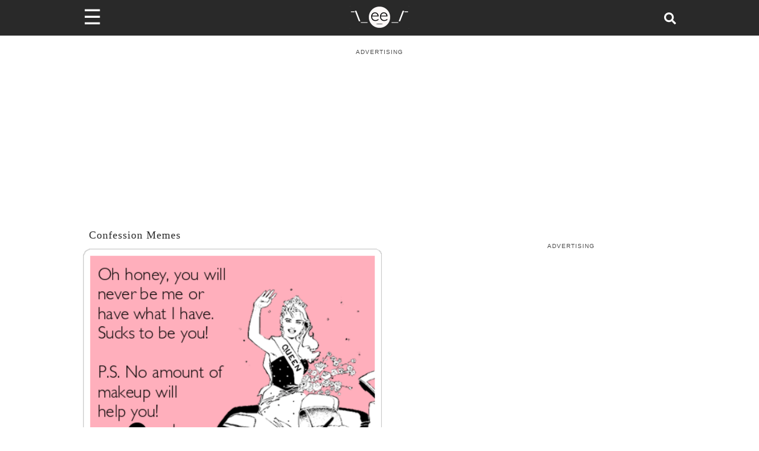

--- FILE ---
content_type: text/plain; charset=UTF-8
request_url: https://at.teads.tv/fpc?analytics_tag_id=PUB_9395&tfpvi=&gdpr_status=22&gdpr_reason=220&gdpr_consent=&ccpa_consent=&shared_ids=&sv=d656f4a&
body_size: -86
content:
ZTYyMWY1ZjUtMTYyMi00NGI4LTkwYzAtMmNmY2M3YTkxNDQ5IzAtMw==

--- FILE ---
content_type: application/javascript; charset=utf-8
request_url: https://fundingchoicesmessages.google.com/f/AGSKWxUDpTSNH7DmD5qrI_RdOSqhIS36X04ZGuHvaTk3EGIx1e6Jodb4M19JlbnROheKVC94yXIWsTTlWrEs6wIh1mgjEzv5aPQQKVP23CTz979bojxZcTtXg21RHDiDiiF8Vh8L40xQZse5gsVfj6TQV8zayQknX2dnNuvERCS_aH4PPyIOMS-wQwsXyb-9/_/adframe120.-ad-336x280-/satnetads./advert35./adscalebigsize.
body_size: -1289
content:
window['6f8a72c9-c63b-4ac6-b884-8112281b9521'] = true;